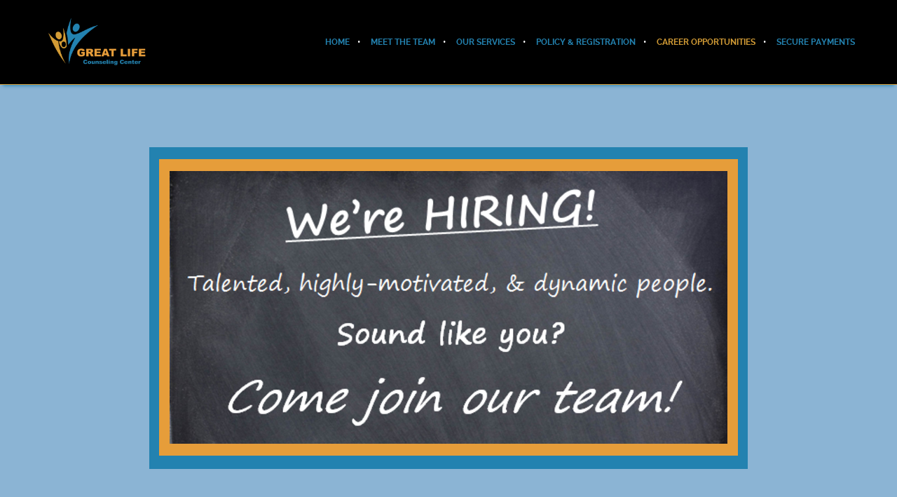

--- FILE ---
content_type: text/html; charset=utf-8
request_url: https://www.google.com/recaptcha/api2/anchor?ar=1&k=6LfHuUgqAAAAAC46qz9DfJZZIK3DfKnSuJAxdiDu&co=aHR0cHM6Ly93d3cuZ3JlYXRsaWZlY29uc3VsdHMuY29tOjQ0Mw..&hl=en&v=PoyoqOPhxBO7pBk68S4YbpHZ&size=invisible&anchor-ms=20000&execute-ms=30000&cb=b33o9xe8999p
body_size: 48786
content:
<!DOCTYPE HTML><html dir="ltr" lang="en"><head><meta http-equiv="Content-Type" content="text/html; charset=UTF-8">
<meta http-equiv="X-UA-Compatible" content="IE=edge">
<title>reCAPTCHA</title>
<style type="text/css">
/* cyrillic-ext */
@font-face {
  font-family: 'Roboto';
  font-style: normal;
  font-weight: 400;
  font-stretch: 100%;
  src: url(//fonts.gstatic.com/s/roboto/v48/KFO7CnqEu92Fr1ME7kSn66aGLdTylUAMa3GUBHMdazTgWw.woff2) format('woff2');
  unicode-range: U+0460-052F, U+1C80-1C8A, U+20B4, U+2DE0-2DFF, U+A640-A69F, U+FE2E-FE2F;
}
/* cyrillic */
@font-face {
  font-family: 'Roboto';
  font-style: normal;
  font-weight: 400;
  font-stretch: 100%;
  src: url(//fonts.gstatic.com/s/roboto/v48/KFO7CnqEu92Fr1ME7kSn66aGLdTylUAMa3iUBHMdazTgWw.woff2) format('woff2');
  unicode-range: U+0301, U+0400-045F, U+0490-0491, U+04B0-04B1, U+2116;
}
/* greek-ext */
@font-face {
  font-family: 'Roboto';
  font-style: normal;
  font-weight: 400;
  font-stretch: 100%;
  src: url(//fonts.gstatic.com/s/roboto/v48/KFO7CnqEu92Fr1ME7kSn66aGLdTylUAMa3CUBHMdazTgWw.woff2) format('woff2');
  unicode-range: U+1F00-1FFF;
}
/* greek */
@font-face {
  font-family: 'Roboto';
  font-style: normal;
  font-weight: 400;
  font-stretch: 100%;
  src: url(//fonts.gstatic.com/s/roboto/v48/KFO7CnqEu92Fr1ME7kSn66aGLdTylUAMa3-UBHMdazTgWw.woff2) format('woff2');
  unicode-range: U+0370-0377, U+037A-037F, U+0384-038A, U+038C, U+038E-03A1, U+03A3-03FF;
}
/* math */
@font-face {
  font-family: 'Roboto';
  font-style: normal;
  font-weight: 400;
  font-stretch: 100%;
  src: url(//fonts.gstatic.com/s/roboto/v48/KFO7CnqEu92Fr1ME7kSn66aGLdTylUAMawCUBHMdazTgWw.woff2) format('woff2');
  unicode-range: U+0302-0303, U+0305, U+0307-0308, U+0310, U+0312, U+0315, U+031A, U+0326-0327, U+032C, U+032F-0330, U+0332-0333, U+0338, U+033A, U+0346, U+034D, U+0391-03A1, U+03A3-03A9, U+03B1-03C9, U+03D1, U+03D5-03D6, U+03F0-03F1, U+03F4-03F5, U+2016-2017, U+2034-2038, U+203C, U+2040, U+2043, U+2047, U+2050, U+2057, U+205F, U+2070-2071, U+2074-208E, U+2090-209C, U+20D0-20DC, U+20E1, U+20E5-20EF, U+2100-2112, U+2114-2115, U+2117-2121, U+2123-214F, U+2190, U+2192, U+2194-21AE, U+21B0-21E5, U+21F1-21F2, U+21F4-2211, U+2213-2214, U+2216-22FF, U+2308-230B, U+2310, U+2319, U+231C-2321, U+2336-237A, U+237C, U+2395, U+239B-23B7, U+23D0, U+23DC-23E1, U+2474-2475, U+25AF, U+25B3, U+25B7, U+25BD, U+25C1, U+25CA, U+25CC, U+25FB, U+266D-266F, U+27C0-27FF, U+2900-2AFF, U+2B0E-2B11, U+2B30-2B4C, U+2BFE, U+3030, U+FF5B, U+FF5D, U+1D400-1D7FF, U+1EE00-1EEFF;
}
/* symbols */
@font-face {
  font-family: 'Roboto';
  font-style: normal;
  font-weight: 400;
  font-stretch: 100%;
  src: url(//fonts.gstatic.com/s/roboto/v48/KFO7CnqEu92Fr1ME7kSn66aGLdTylUAMaxKUBHMdazTgWw.woff2) format('woff2');
  unicode-range: U+0001-000C, U+000E-001F, U+007F-009F, U+20DD-20E0, U+20E2-20E4, U+2150-218F, U+2190, U+2192, U+2194-2199, U+21AF, U+21E6-21F0, U+21F3, U+2218-2219, U+2299, U+22C4-22C6, U+2300-243F, U+2440-244A, U+2460-24FF, U+25A0-27BF, U+2800-28FF, U+2921-2922, U+2981, U+29BF, U+29EB, U+2B00-2BFF, U+4DC0-4DFF, U+FFF9-FFFB, U+10140-1018E, U+10190-1019C, U+101A0, U+101D0-101FD, U+102E0-102FB, U+10E60-10E7E, U+1D2C0-1D2D3, U+1D2E0-1D37F, U+1F000-1F0FF, U+1F100-1F1AD, U+1F1E6-1F1FF, U+1F30D-1F30F, U+1F315, U+1F31C, U+1F31E, U+1F320-1F32C, U+1F336, U+1F378, U+1F37D, U+1F382, U+1F393-1F39F, U+1F3A7-1F3A8, U+1F3AC-1F3AF, U+1F3C2, U+1F3C4-1F3C6, U+1F3CA-1F3CE, U+1F3D4-1F3E0, U+1F3ED, U+1F3F1-1F3F3, U+1F3F5-1F3F7, U+1F408, U+1F415, U+1F41F, U+1F426, U+1F43F, U+1F441-1F442, U+1F444, U+1F446-1F449, U+1F44C-1F44E, U+1F453, U+1F46A, U+1F47D, U+1F4A3, U+1F4B0, U+1F4B3, U+1F4B9, U+1F4BB, U+1F4BF, U+1F4C8-1F4CB, U+1F4D6, U+1F4DA, U+1F4DF, U+1F4E3-1F4E6, U+1F4EA-1F4ED, U+1F4F7, U+1F4F9-1F4FB, U+1F4FD-1F4FE, U+1F503, U+1F507-1F50B, U+1F50D, U+1F512-1F513, U+1F53E-1F54A, U+1F54F-1F5FA, U+1F610, U+1F650-1F67F, U+1F687, U+1F68D, U+1F691, U+1F694, U+1F698, U+1F6AD, U+1F6B2, U+1F6B9-1F6BA, U+1F6BC, U+1F6C6-1F6CF, U+1F6D3-1F6D7, U+1F6E0-1F6EA, U+1F6F0-1F6F3, U+1F6F7-1F6FC, U+1F700-1F7FF, U+1F800-1F80B, U+1F810-1F847, U+1F850-1F859, U+1F860-1F887, U+1F890-1F8AD, U+1F8B0-1F8BB, U+1F8C0-1F8C1, U+1F900-1F90B, U+1F93B, U+1F946, U+1F984, U+1F996, U+1F9E9, U+1FA00-1FA6F, U+1FA70-1FA7C, U+1FA80-1FA89, U+1FA8F-1FAC6, U+1FACE-1FADC, U+1FADF-1FAE9, U+1FAF0-1FAF8, U+1FB00-1FBFF;
}
/* vietnamese */
@font-face {
  font-family: 'Roboto';
  font-style: normal;
  font-weight: 400;
  font-stretch: 100%;
  src: url(//fonts.gstatic.com/s/roboto/v48/KFO7CnqEu92Fr1ME7kSn66aGLdTylUAMa3OUBHMdazTgWw.woff2) format('woff2');
  unicode-range: U+0102-0103, U+0110-0111, U+0128-0129, U+0168-0169, U+01A0-01A1, U+01AF-01B0, U+0300-0301, U+0303-0304, U+0308-0309, U+0323, U+0329, U+1EA0-1EF9, U+20AB;
}
/* latin-ext */
@font-face {
  font-family: 'Roboto';
  font-style: normal;
  font-weight: 400;
  font-stretch: 100%;
  src: url(//fonts.gstatic.com/s/roboto/v48/KFO7CnqEu92Fr1ME7kSn66aGLdTylUAMa3KUBHMdazTgWw.woff2) format('woff2');
  unicode-range: U+0100-02BA, U+02BD-02C5, U+02C7-02CC, U+02CE-02D7, U+02DD-02FF, U+0304, U+0308, U+0329, U+1D00-1DBF, U+1E00-1E9F, U+1EF2-1EFF, U+2020, U+20A0-20AB, U+20AD-20C0, U+2113, U+2C60-2C7F, U+A720-A7FF;
}
/* latin */
@font-face {
  font-family: 'Roboto';
  font-style: normal;
  font-weight: 400;
  font-stretch: 100%;
  src: url(//fonts.gstatic.com/s/roboto/v48/KFO7CnqEu92Fr1ME7kSn66aGLdTylUAMa3yUBHMdazQ.woff2) format('woff2');
  unicode-range: U+0000-00FF, U+0131, U+0152-0153, U+02BB-02BC, U+02C6, U+02DA, U+02DC, U+0304, U+0308, U+0329, U+2000-206F, U+20AC, U+2122, U+2191, U+2193, U+2212, U+2215, U+FEFF, U+FFFD;
}
/* cyrillic-ext */
@font-face {
  font-family: 'Roboto';
  font-style: normal;
  font-weight: 500;
  font-stretch: 100%;
  src: url(//fonts.gstatic.com/s/roboto/v48/KFO7CnqEu92Fr1ME7kSn66aGLdTylUAMa3GUBHMdazTgWw.woff2) format('woff2');
  unicode-range: U+0460-052F, U+1C80-1C8A, U+20B4, U+2DE0-2DFF, U+A640-A69F, U+FE2E-FE2F;
}
/* cyrillic */
@font-face {
  font-family: 'Roboto';
  font-style: normal;
  font-weight: 500;
  font-stretch: 100%;
  src: url(//fonts.gstatic.com/s/roboto/v48/KFO7CnqEu92Fr1ME7kSn66aGLdTylUAMa3iUBHMdazTgWw.woff2) format('woff2');
  unicode-range: U+0301, U+0400-045F, U+0490-0491, U+04B0-04B1, U+2116;
}
/* greek-ext */
@font-face {
  font-family: 'Roboto';
  font-style: normal;
  font-weight: 500;
  font-stretch: 100%;
  src: url(//fonts.gstatic.com/s/roboto/v48/KFO7CnqEu92Fr1ME7kSn66aGLdTylUAMa3CUBHMdazTgWw.woff2) format('woff2');
  unicode-range: U+1F00-1FFF;
}
/* greek */
@font-face {
  font-family: 'Roboto';
  font-style: normal;
  font-weight: 500;
  font-stretch: 100%;
  src: url(//fonts.gstatic.com/s/roboto/v48/KFO7CnqEu92Fr1ME7kSn66aGLdTylUAMa3-UBHMdazTgWw.woff2) format('woff2');
  unicode-range: U+0370-0377, U+037A-037F, U+0384-038A, U+038C, U+038E-03A1, U+03A3-03FF;
}
/* math */
@font-face {
  font-family: 'Roboto';
  font-style: normal;
  font-weight: 500;
  font-stretch: 100%;
  src: url(//fonts.gstatic.com/s/roboto/v48/KFO7CnqEu92Fr1ME7kSn66aGLdTylUAMawCUBHMdazTgWw.woff2) format('woff2');
  unicode-range: U+0302-0303, U+0305, U+0307-0308, U+0310, U+0312, U+0315, U+031A, U+0326-0327, U+032C, U+032F-0330, U+0332-0333, U+0338, U+033A, U+0346, U+034D, U+0391-03A1, U+03A3-03A9, U+03B1-03C9, U+03D1, U+03D5-03D6, U+03F0-03F1, U+03F4-03F5, U+2016-2017, U+2034-2038, U+203C, U+2040, U+2043, U+2047, U+2050, U+2057, U+205F, U+2070-2071, U+2074-208E, U+2090-209C, U+20D0-20DC, U+20E1, U+20E5-20EF, U+2100-2112, U+2114-2115, U+2117-2121, U+2123-214F, U+2190, U+2192, U+2194-21AE, U+21B0-21E5, U+21F1-21F2, U+21F4-2211, U+2213-2214, U+2216-22FF, U+2308-230B, U+2310, U+2319, U+231C-2321, U+2336-237A, U+237C, U+2395, U+239B-23B7, U+23D0, U+23DC-23E1, U+2474-2475, U+25AF, U+25B3, U+25B7, U+25BD, U+25C1, U+25CA, U+25CC, U+25FB, U+266D-266F, U+27C0-27FF, U+2900-2AFF, U+2B0E-2B11, U+2B30-2B4C, U+2BFE, U+3030, U+FF5B, U+FF5D, U+1D400-1D7FF, U+1EE00-1EEFF;
}
/* symbols */
@font-face {
  font-family: 'Roboto';
  font-style: normal;
  font-weight: 500;
  font-stretch: 100%;
  src: url(//fonts.gstatic.com/s/roboto/v48/KFO7CnqEu92Fr1ME7kSn66aGLdTylUAMaxKUBHMdazTgWw.woff2) format('woff2');
  unicode-range: U+0001-000C, U+000E-001F, U+007F-009F, U+20DD-20E0, U+20E2-20E4, U+2150-218F, U+2190, U+2192, U+2194-2199, U+21AF, U+21E6-21F0, U+21F3, U+2218-2219, U+2299, U+22C4-22C6, U+2300-243F, U+2440-244A, U+2460-24FF, U+25A0-27BF, U+2800-28FF, U+2921-2922, U+2981, U+29BF, U+29EB, U+2B00-2BFF, U+4DC0-4DFF, U+FFF9-FFFB, U+10140-1018E, U+10190-1019C, U+101A0, U+101D0-101FD, U+102E0-102FB, U+10E60-10E7E, U+1D2C0-1D2D3, U+1D2E0-1D37F, U+1F000-1F0FF, U+1F100-1F1AD, U+1F1E6-1F1FF, U+1F30D-1F30F, U+1F315, U+1F31C, U+1F31E, U+1F320-1F32C, U+1F336, U+1F378, U+1F37D, U+1F382, U+1F393-1F39F, U+1F3A7-1F3A8, U+1F3AC-1F3AF, U+1F3C2, U+1F3C4-1F3C6, U+1F3CA-1F3CE, U+1F3D4-1F3E0, U+1F3ED, U+1F3F1-1F3F3, U+1F3F5-1F3F7, U+1F408, U+1F415, U+1F41F, U+1F426, U+1F43F, U+1F441-1F442, U+1F444, U+1F446-1F449, U+1F44C-1F44E, U+1F453, U+1F46A, U+1F47D, U+1F4A3, U+1F4B0, U+1F4B3, U+1F4B9, U+1F4BB, U+1F4BF, U+1F4C8-1F4CB, U+1F4D6, U+1F4DA, U+1F4DF, U+1F4E3-1F4E6, U+1F4EA-1F4ED, U+1F4F7, U+1F4F9-1F4FB, U+1F4FD-1F4FE, U+1F503, U+1F507-1F50B, U+1F50D, U+1F512-1F513, U+1F53E-1F54A, U+1F54F-1F5FA, U+1F610, U+1F650-1F67F, U+1F687, U+1F68D, U+1F691, U+1F694, U+1F698, U+1F6AD, U+1F6B2, U+1F6B9-1F6BA, U+1F6BC, U+1F6C6-1F6CF, U+1F6D3-1F6D7, U+1F6E0-1F6EA, U+1F6F0-1F6F3, U+1F6F7-1F6FC, U+1F700-1F7FF, U+1F800-1F80B, U+1F810-1F847, U+1F850-1F859, U+1F860-1F887, U+1F890-1F8AD, U+1F8B0-1F8BB, U+1F8C0-1F8C1, U+1F900-1F90B, U+1F93B, U+1F946, U+1F984, U+1F996, U+1F9E9, U+1FA00-1FA6F, U+1FA70-1FA7C, U+1FA80-1FA89, U+1FA8F-1FAC6, U+1FACE-1FADC, U+1FADF-1FAE9, U+1FAF0-1FAF8, U+1FB00-1FBFF;
}
/* vietnamese */
@font-face {
  font-family: 'Roboto';
  font-style: normal;
  font-weight: 500;
  font-stretch: 100%;
  src: url(//fonts.gstatic.com/s/roboto/v48/KFO7CnqEu92Fr1ME7kSn66aGLdTylUAMa3OUBHMdazTgWw.woff2) format('woff2');
  unicode-range: U+0102-0103, U+0110-0111, U+0128-0129, U+0168-0169, U+01A0-01A1, U+01AF-01B0, U+0300-0301, U+0303-0304, U+0308-0309, U+0323, U+0329, U+1EA0-1EF9, U+20AB;
}
/* latin-ext */
@font-face {
  font-family: 'Roboto';
  font-style: normal;
  font-weight: 500;
  font-stretch: 100%;
  src: url(//fonts.gstatic.com/s/roboto/v48/KFO7CnqEu92Fr1ME7kSn66aGLdTylUAMa3KUBHMdazTgWw.woff2) format('woff2');
  unicode-range: U+0100-02BA, U+02BD-02C5, U+02C7-02CC, U+02CE-02D7, U+02DD-02FF, U+0304, U+0308, U+0329, U+1D00-1DBF, U+1E00-1E9F, U+1EF2-1EFF, U+2020, U+20A0-20AB, U+20AD-20C0, U+2113, U+2C60-2C7F, U+A720-A7FF;
}
/* latin */
@font-face {
  font-family: 'Roboto';
  font-style: normal;
  font-weight: 500;
  font-stretch: 100%;
  src: url(//fonts.gstatic.com/s/roboto/v48/KFO7CnqEu92Fr1ME7kSn66aGLdTylUAMa3yUBHMdazQ.woff2) format('woff2');
  unicode-range: U+0000-00FF, U+0131, U+0152-0153, U+02BB-02BC, U+02C6, U+02DA, U+02DC, U+0304, U+0308, U+0329, U+2000-206F, U+20AC, U+2122, U+2191, U+2193, U+2212, U+2215, U+FEFF, U+FFFD;
}
/* cyrillic-ext */
@font-face {
  font-family: 'Roboto';
  font-style: normal;
  font-weight: 900;
  font-stretch: 100%;
  src: url(//fonts.gstatic.com/s/roboto/v48/KFO7CnqEu92Fr1ME7kSn66aGLdTylUAMa3GUBHMdazTgWw.woff2) format('woff2');
  unicode-range: U+0460-052F, U+1C80-1C8A, U+20B4, U+2DE0-2DFF, U+A640-A69F, U+FE2E-FE2F;
}
/* cyrillic */
@font-face {
  font-family: 'Roboto';
  font-style: normal;
  font-weight: 900;
  font-stretch: 100%;
  src: url(//fonts.gstatic.com/s/roboto/v48/KFO7CnqEu92Fr1ME7kSn66aGLdTylUAMa3iUBHMdazTgWw.woff2) format('woff2');
  unicode-range: U+0301, U+0400-045F, U+0490-0491, U+04B0-04B1, U+2116;
}
/* greek-ext */
@font-face {
  font-family: 'Roboto';
  font-style: normal;
  font-weight: 900;
  font-stretch: 100%;
  src: url(//fonts.gstatic.com/s/roboto/v48/KFO7CnqEu92Fr1ME7kSn66aGLdTylUAMa3CUBHMdazTgWw.woff2) format('woff2');
  unicode-range: U+1F00-1FFF;
}
/* greek */
@font-face {
  font-family: 'Roboto';
  font-style: normal;
  font-weight: 900;
  font-stretch: 100%;
  src: url(//fonts.gstatic.com/s/roboto/v48/KFO7CnqEu92Fr1ME7kSn66aGLdTylUAMa3-UBHMdazTgWw.woff2) format('woff2');
  unicode-range: U+0370-0377, U+037A-037F, U+0384-038A, U+038C, U+038E-03A1, U+03A3-03FF;
}
/* math */
@font-face {
  font-family: 'Roboto';
  font-style: normal;
  font-weight: 900;
  font-stretch: 100%;
  src: url(//fonts.gstatic.com/s/roboto/v48/KFO7CnqEu92Fr1ME7kSn66aGLdTylUAMawCUBHMdazTgWw.woff2) format('woff2');
  unicode-range: U+0302-0303, U+0305, U+0307-0308, U+0310, U+0312, U+0315, U+031A, U+0326-0327, U+032C, U+032F-0330, U+0332-0333, U+0338, U+033A, U+0346, U+034D, U+0391-03A1, U+03A3-03A9, U+03B1-03C9, U+03D1, U+03D5-03D6, U+03F0-03F1, U+03F4-03F5, U+2016-2017, U+2034-2038, U+203C, U+2040, U+2043, U+2047, U+2050, U+2057, U+205F, U+2070-2071, U+2074-208E, U+2090-209C, U+20D0-20DC, U+20E1, U+20E5-20EF, U+2100-2112, U+2114-2115, U+2117-2121, U+2123-214F, U+2190, U+2192, U+2194-21AE, U+21B0-21E5, U+21F1-21F2, U+21F4-2211, U+2213-2214, U+2216-22FF, U+2308-230B, U+2310, U+2319, U+231C-2321, U+2336-237A, U+237C, U+2395, U+239B-23B7, U+23D0, U+23DC-23E1, U+2474-2475, U+25AF, U+25B3, U+25B7, U+25BD, U+25C1, U+25CA, U+25CC, U+25FB, U+266D-266F, U+27C0-27FF, U+2900-2AFF, U+2B0E-2B11, U+2B30-2B4C, U+2BFE, U+3030, U+FF5B, U+FF5D, U+1D400-1D7FF, U+1EE00-1EEFF;
}
/* symbols */
@font-face {
  font-family: 'Roboto';
  font-style: normal;
  font-weight: 900;
  font-stretch: 100%;
  src: url(//fonts.gstatic.com/s/roboto/v48/KFO7CnqEu92Fr1ME7kSn66aGLdTylUAMaxKUBHMdazTgWw.woff2) format('woff2');
  unicode-range: U+0001-000C, U+000E-001F, U+007F-009F, U+20DD-20E0, U+20E2-20E4, U+2150-218F, U+2190, U+2192, U+2194-2199, U+21AF, U+21E6-21F0, U+21F3, U+2218-2219, U+2299, U+22C4-22C6, U+2300-243F, U+2440-244A, U+2460-24FF, U+25A0-27BF, U+2800-28FF, U+2921-2922, U+2981, U+29BF, U+29EB, U+2B00-2BFF, U+4DC0-4DFF, U+FFF9-FFFB, U+10140-1018E, U+10190-1019C, U+101A0, U+101D0-101FD, U+102E0-102FB, U+10E60-10E7E, U+1D2C0-1D2D3, U+1D2E0-1D37F, U+1F000-1F0FF, U+1F100-1F1AD, U+1F1E6-1F1FF, U+1F30D-1F30F, U+1F315, U+1F31C, U+1F31E, U+1F320-1F32C, U+1F336, U+1F378, U+1F37D, U+1F382, U+1F393-1F39F, U+1F3A7-1F3A8, U+1F3AC-1F3AF, U+1F3C2, U+1F3C4-1F3C6, U+1F3CA-1F3CE, U+1F3D4-1F3E0, U+1F3ED, U+1F3F1-1F3F3, U+1F3F5-1F3F7, U+1F408, U+1F415, U+1F41F, U+1F426, U+1F43F, U+1F441-1F442, U+1F444, U+1F446-1F449, U+1F44C-1F44E, U+1F453, U+1F46A, U+1F47D, U+1F4A3, U+1F4B0, U+1F4B3, U+1F4B9, U+1F4BB, U+1F4BF, U+1F4C8-1F4CB, U+1F4D6, U+1F4DA, U+1F4DF, U+1F4E3-1F4E6, U+1F4EA-1F4ED, U+1F4F7, U+1F4F9-1F4FB, U+1F4FD-1F4FE, U+1F503, U+1F507-1F50B, U+1F50D, U+1F512-1F513, U+1F53E-1F54A, U+1F54F-1F5FA, U+1F610, U+1F650-1F67F, U+1F687, U+1F68D, U+1F691, U+1F694, U+1F698, U+1F6AD, U+1F6B2, U+1F6B9-1F6BA, U+1F6BC, U+1F6C6-1F6CF, U+1F6D3-1F6D7, U+1F6E0-1F6EA, U+1F6F0-1F6F3, U+1F6F7-1F6FC, U+1F700-1F7FF, U+1F800-1F80B, U+1F810-1F847, U+1F850-1F859, U+1F860-1F887, U+1F890-1F8AD, U+1F8B0-1F8BB, U+1F8C0-1F8C1, U+1F900-1F90B, U+1F93B, U+1F946, U+1F984, U+1F996, U+1F9E9, U+1FA00-1FA6F, U+1FA70-1FA7C, U+1FA80-1FA89, U+1FA8F-1FAC6, U+1FACE-1FADC, U+1FADF-1FAE9, U+1FAF0-1FAF8, U+1FB00-1FBFF;
}
/* vietnamese */
@font-face {
  font-family: 'Roboto';
  font-style: normal;
  font-weight: 900;
  font-stretch: 100%;
  src: url(//fonts.gstatic.com/s/roboto/v48/KFO7CnqEu92Fr1ME7kSn66aGLdTylUAMa3OUBHMdazTgWw.woff2) format('woff2');
  unicode-range: U+0102-0103, U+0110-0111, U+0128-0129, U+0168-0169, U+01A0-01A1, U+01AF-01B0, U+0300-0301, U+0303-0304, U+0308-0309, U+0323, U+0329, U+1EA0-1EF9, U+20AB;
}
/* latin-ext */
@font-face {
  font-family: 'Roboto';
  font-style: normal;
  font-weight: 900;
  font-stretch: 100%;
  src: url(//fonts.gstatic.com/s/roboto/v48/KFO7CnqEu92Fr1ME7kSn66aGLdTylUAMa3KUBHMdazTgWw.woff2) format('woff2');
  unicode-range: U+0100-02BA, U+02BD-02C5, U+02C7-02CC, U+02CE-02D7, U+02DD-02FF, U+0304, U+0308, U+0329, U+1D00-1DBF, U+1E00-1E9F, U+1EF2-1EFF, U+2020, U+20A0-20AB, U+20AD-20C0, U+2113, U+2C60-2C7F, U+A720-A7FF;
}
/* latin */
@font-face {
  font-family: 'Roboto';
  font-style: normal;
  font-weight: 900;
  font-stretch: 100%;
  src: url(//fonts.gstatic.com/s/roboto/v48/KFO7CnqEu92Fr1ME7kSn66aGLdTylUAMa3yUBHMdazQ.woff2) format('woff2');
  unicode-range: U+0000-00FF, U+0131, U+0152-0153, U+02BB-02BC, U+02C6, U+02DA, U+02DC, U+0304, U+0308, U+0329, U+2000-206F, U+20AC, U+2122, U+2191, U+2193, U+2212, U+2215, U+FEFF, U+FFFD;
}

</style>
<link rel="stylesheet" type="text/css" href="https://www.gstatic.com/recaptcha/releases/PoyoqOPhxBO7pBk68S4YbpHZ/styles__ltr.css">
<script nonce="mHbLAZSDcAG2RTDGB9axzg" type="text/javascript">window['__recaptcha_api'] = 'https://www.google.com/recaptcha/api2/';</script>
<script type="text/javascript" src="https://www.gstatic.com/recaptcha/releases/PoyoqOPhxBO7pBk68S4YbpHZ/recaptcha__en.js" nonce="mHbLAZSDcAG2RTDGB9axzg">
      
    </script></head>
<body><div id="rc-anchor-alert" class="rc-anchor-alert"></div>
<input type="hidden" id="recaptcha-token" value="[base64]">
<script type="text/javascript" nonce="mHbLAZSDcAG2RTDGB9axzg">
      recaptcha.anchor.Main.init("[\x22ainput\x22,[\x22bgdata\x22,\x22\x22,\[base64]/[base64]/[base64]/bmV3IHJbeF0oY1swXSk6RT09Mj9uZXcgclt4XShjWzBdLGNbMV0pOkU9PTM/bmV3IHJbeF0oY1swXSxjWzFdLGNbMl0pOkU9PTQ/[base64]/[base64]/[base64]/[base64]/[base64]/[base64]/[base64]/[base64]\x22,\[base64]\x22,\x22C8KAw4/Dl3/DvMOww5fDvMO3w6ZKM8Oxwowjw7QEwp8NWsOwPcO8w5LDjcKtw7vDuEjCvsO0w7vDt8Kiw698QnYZwpXCkVTDhcK5VmR2R8OZUwdow6DDmMO4w6XDgilUwqMSw4JgwrrDtsK+CG0/w4LDhcONc8ODw4NiDDDCrcOiFDETw5J8XsK/wozDvyXCgkfCscOYEWnDlMOhw6fDh8OWdmLCocOew4EIQlLCmcKwwrJAwoTCgHFtUHfDpyzCoMObSS7Cl8KKDmVkMsOPF8KZK8OhwpsYw7zCvRxpKMKBHcOsD8KjNcO5VQnCgFXCrnjDj8KQLsOYKcKpw7RCXsKSe8OSwow/wowfL0obaMOFaT7Cr8KuwqTDqsKdw6DCpMOlGsKCcsOCS8OlJ8OCwoVKwoLCmhDCoHl5bl/CsMKGQ1HDuCI7YnzDglMFwpUcAcKbTkDChyp6wrEMwpbCpBHDqsObw6h2w7sVw4ANch7Dr8OGwrBtRUhuwqTCsTjChsOLMMOlXcOVwoLCgDZABwNCTinChn/[base64]/[base64]/Cj8Omw5DDvMOoLMKLD8O7w5bChSfCgcKyw6tcbkpwwo7DjMOabMOZAsK+AMK/woUvDE4gQx5MblTDogHDpkXCucKLwozCs3fDksOcUsKVd8O4JigLwr44AF84wo4Mwr3CtMOCwoZ9Q0zDp8OpwrbCklvDp8OIwrRRaMOdwoVwCcOndyHCqTZEwrN1dXjDpi7CmhTCrsO9PsKAUlvDisOawp/Dr2BZw4DCvsO2wr/CgMOSccKVC29OG8KBw65OFjXCn3DCuXDDtcOLLVsUwrlGYC9lVcOiwqHCrsOLNXjCpxobcAo4FkrDt3BVFxbDuGrDhiJjQ0/[base64]/DtBbClkfDt8KpVMOaAwd+w5ZcIVPCksOcLMKaw5kAwqkgw5w2wpjDscKqwr7DsFchbmvDtMONwrHDp8Ohwo7DghVIwoh/w6TDt1bCrcO5XcKQw4TCkMOdcsOGa1ULUsOPwpzDmCfDmcOAfMKTw49hwr9RwoHDkMOZw5XDqCrCt8KUDMKawo3Cr8KmXsKXw7s2w44Ww7FEN8KkwppJwos5al3CkE7DpMKDXMOSw4HDi3/CvwpEVnfDpcOHw4fDr8OJw5TCmMORwoTCsDDChUgnwqtPw5DDkMK1wrjDp8KJwpXCiRTDuMOcKUlhbCtawrbCow/DgMK+VMOzHMOpw7LCrcOnUMKGw43CnEzDusO0MsOZZj7Co2AGw78swr5VdMK3wrjCuU14wpIKHW1qwrnDizHDncK9S8Kww4fDlRIMTA3Diz5tQnbDpVlew5o/ccOjwrVrcMKwwoQMwq0UGsK4HcKJwqrDvMKDwpcOIUbDt2HCk0w/RwFmw5A3w5fCtcKxw6duScKWw67DqV/CsAvDlR/Cu8Kbwpskw7zDhsOFY8OveMKRwpYHwqomKj/CscO7wpvCssKvSDnDq8Oiw6rDohUXwrITw58zwoJXVFIUw5zDp8K/CClgw40IbB5jecKVN8O9w7QNZWLCvsORZmTDoToCE8KgEmbCqcK+XcKPRy1BcGfDmsKCbHRow7XCuifCtMOpDxTDi8K9Ikhsw7V5wpkxw6Aqw7ZNeMOABG3DtcK1FsOsJU9FwrnDqCXCucOLw6pzw5MvfcO3w4dOw7B8wrXDk8OQwoMMAVV9w7/[base64]/DlgrDqsOzL8OFGTc0XcKSdcO0GwfDm1zDqW5ybcKjw5bDtsKOwoXDklXDtsO/w6DDkkbCsl5Cw74uw7QhwqJrw6nDksKow5TDjcOwwr8sTBslM3LCnsKowrcXesKUSmkrw5ojw5/DksKQwo8kw7lxwpvCqMKmw7DCr8Ofw7clDBXDhFbCqjUaw70pw4I/w6zDqEYYwrMgDcKACsOHwq/[base64]/DjljCthQ0UQ1pw7/Ck8ODwpHCksK/CMOTw7XDtBMaFMKhw6pUworCrMOuAzzCoMKQwq/[base64]/[base64]/SlodEcKUw6Z3wrHCv3fDtMKhw4lww4fCisOdw4xkE8O7wopjw6bDm8OXcFDCtT/DicOkwolrCVXCo8O+ZizChMO/E8KhXDgVU8Kgwo3CqcOsFm3DlMKIwocqGhnDsMOHcTPCssKmCDbCu8Kfw5NzwqHDsxHDsgdFw50GO8OKwqRPw4psDcOVXUBSdVkqDcOAQEVCRsOUwpNQdyfDtFDDpwwPSTQbw6XCssK+dMKew7x4FcKvwrJ2az3CvXPClGh7wp1rw7zClx/CpMK2w63ChSDCpk7DrT4bOsOOQ8K2wpIsUHTDv8KNLcKMwpvCmiwuw4jDusKafjdJwrshU8O1w5hTw5XDiifDt2zDoXDDqCwEw7dEDxfDuGrDpsK4w61wcRTDqcKuaz4gwpDDh8OMw7/DlhALT8OfwqRdw5IeIMOvLsKPGsKxwqYWbMOZOcKtT8OJwo/CisKKYRoMa2ApLQslwqZawrHDlsKMXcOfRy3DoMKNSWoVdMO1CsOaw7PCgsK6TkNew5vCl1LDnjLChcK9wqPDsxsewrUVKjnCkFDDrMKkwp9TNgENIibDpVfClQXCnsKDScKswo/ClDAjwp/CkMKCTsKNJcORwotADcOJNE0+GMOHwrdoMCZHAcOOw51VH1hIw7jCpE4Zw4HDkcKvKcObbVDDu2ExZVDDhjt3OcOtdMKUAMOgw4fDjMK7Li0lfsK+XW/DicKcwoRoYVQBd8OqD1d3wrbCkcObdcKqBcK/w5zCsMOhbsK5QsKUwrXCtsO8wrJAw4TCpnM0YAFbTMK5VMK8cl3DgsK5w4RfXmUJw7LCm8OlcMKqLzHCqsOhbCBDwoE/CsKYD8K8w4Enw4R8asOaw4N8w4A3wr/Dm8K3OB0sX8O7TWfCilnCqcOgwpBowpE8wr8TwonDnsO5w5HDiXjDgC3Dm8O9asKfMgR6b0/DnBTDhcK3LWVOTht6BEjCjxt5J1Mhw7/Co8KEJMOUKgoPw77DpkLDmU7CgcOrw6XCqT4BRMOHwpEBdsKDYQzDm3XDqsKEw7tmw6rCrCrDu8KBVxBew7XDvMK7eMKLO8K9woXDlV3DqkwRXR/DvsOtwrfCoMKYRy/DhsOVwprCp1sBGkvCmMOZN8KGBHjDo8OfIsOOM1HDkcKdWcKNeT3DqMKvN8OEw7Uvw7FDwo7CqMOvOcKxw5Iow49tflDChMOAbcKNwo7CrsO4wqtbw6HCt8O8ZXwfwrLDh8Oawr0Ow5/DkMKowphDwpbCjWrColxiKypkw5EZwoHCqnXCmGTCo2NISUENSsO/NsKnwoXCiwHDqSLCpsOIV0YEU8KFXSMdw4MORURWwqsxwrDCqsOGw5vCv8OQDiJEwpfCpsOXw4FfMMK2PgzCoMO5w7siwog/[base64]/Cs8OMUELCi37DhgUpw7tHAMOiwpVCw4/Csl5qw5nDicKlwqhEE8K/wqvCsVfDtMKPw6huPXdWwqLCtcK5wqbCihB0THs6anXDtsK8w7LClsO8wqsOwqAxw6/[base64]/wpJYQ1I1N8KBwqsVKnR9G1HDvRvCpcOIO8OJwoYdw4FlD8OTw6ctbcOlwowFBhnDocK+UMOkw4fDjcKGwo7Cgi3DkMKNw7YkGsO9SsKNeV/Ct2nChsKeHRPDhcKuaMOJOmzDj8KLAwEPwo7DlsKvJcKBN3jCp3nCiMKrwpTDhxsyfHcSwpIDwqYwwozCvFvDqMKTwpbDhgYuKgVVwr9VDC8efzDCgsO3CcKpfWlnHx7DrsK/NnbDnMKQcxzDgcO8OMKzwqsNwr4iek/Cp8Kqwp/Cu8OXw4HDgMOmw7XClsOwwo/[base64]/CqkDCi8K1wqYNwqrCo2LDjgRICMOTw7fCh8OjEwDClcOAwqgTw5PCg2PChsOFesOCwqvDg8K7wrovBcOMOcOww77DqBTCm8OmwpnCjGXDsxE8X8OIScKIWcKVw5oYwpHDoW0RGMOmw4vCilEmLcOiwqHDicO5LsK9w63DmcOyw51YQltmwpBNLMKqw5vCuDE1wq/DnGnDrAfDnsKaw4AKc8OtwpcRGwMVw6vDkltYbWoKQsKhZcO4biLChF7ComhhJDoEw6rCpkURIcKtMsOpOknDsg0AKsOMwrB+EcOKw6ZlUsOvw7fChm5TBGJMHD9cEMKKw67DhsKeZ8Ktw4tiw4PCon7CvxdWw7fCrnLClsKUwqQywqzDiGPCvlFHwokfw6/Dr3Upw4cWw7HCtgjCqzFvcnkcaBdRwqDCpsONIsKNRyITR8Kpwp7CiMOqw7zCt8ORwqIeJyvDqQAdwo42fcKcwrrDq2DDqMOpw5k0wpLCh8KmQULCsMKhw4jCvH8lE3bDlMOuwrx/JV5Ba8KMwpLCkcODHXQwwrTDrsORw6bCt8O2wqEyAsOVacOzw5sywqzDpWFTegVuB8OLXXrCl8O/[base64]/wq0dwqYCw4dMb8KoN0fDokrDs8KQwpFvNk9pw6XCjHI2VcOEW8KIAMO3Em4sc8KyAhd7w7grwqFhBcKbwp/[base64]/DjQVgGC3CncOaMkjCrsOuV8OdwqgdwoDCukhPwpwAw5tAw6DCpMO3c2fChcKLw6jDhzvChMOXw4rDvcKkXcKNw7HCtDkzBMONw6xhXEgFwp/CgRnDkyoLJGjCkzHCkm5HLMOjDB4ywr8+w5lywoXCiT7DvizChcKfO2ZSNMOpBgnCs1EJfUA4wqDDq8OqMhxJUsKAGsK9woEOw47DrsKFwqVmFjo1e1R/E8OVasKua8OkBwXDs3vDhm7CuXBQHCoQwrBnEXHDq1sLcMKKwrUrYsKHw6Jzwpg2w7LCucK/w6DDqznDhmjCvxJTw4Rtw7/DgcOvw5TDuB8IwrvColbCkMObw7YZw4rDpkrCtSoXayhYZjrCj8Klw6lKw6PDq1HDpcOswrxHwpHDusKyZsKqNcObShjCl3h/w6HCocOjw5LDnsO6L8KqIGUww7R2PV/[base64]/[base64]/DrcOfMG8PwoYjeMK6NcOTwqrDnMKtN2VuaMKHfMOSw7gGwq7DkcOnJcK9b8KXCG3DsMKYwrJMMMK0MyNDDMOGw70JwrAJb8K9AsOewoBBwoxCw4XDjMOccATDr8OQwpg/KALDnsOQEMOaal/CtWPDtsO/[base64]/dVJ/W8OlEXU3wrAOM3Yfw4M9wrx1VykoEiJzw6TDtmLDo0nDucOfwpgnw4PClTzDu8OjbVXDlUVdwpLCqD1pQyDDmEhrw73DugwgwobDpsOTw63Dnh/CugvChH16RjEew6zCgQs1wrvCmcOBwqTDuFQhwqAnEgjCjA0bwpLDn8OXBCfCusOVZBXCoRjCscO3w6bCuMKYwpHDscOKcFXCg8KiHhYyLMK0wrHDgCI8S3IBR8KsHMKmTkLCkHbCmsO+fj/[base64]/wr1ifQBFw7fCnDpJdHnDow7Cr8Onw7k2w7TDgMK1AsOjwppWwoXCnw5ywq/CmFnDhjEqw5k6w4JMY8KuNsOVWMOPwopmw5HCrWl6wrrDiSdFw7htw7FDI8O2w6wSO8OFDcOzwodfDsKWIGbCiSvCl8OAw7xqGcOhwqjDmX/CvMK9e8O/fMKrwrc/ARt/wr0owprDvcO7w4t2w7RoKkMAOlbCgsKPd8Kfw4PCtsKow7N1wpMJBsK7N3jCmsKVw57CrcOMwoxCLcKRAgTDjcKwwoHDhi1bGsKeMSHDs1/CvcO+AEkkw75uDMOxwpvCoF9oE1JBwozCnCnDmsKQw4nClxHCmsKWLg/CsSZow7RZw5HDj0DDtcObwrPCiMKUcHsmC8O9YXA3w6nDg8Oten4mw6oKwr7CjcKqfVQXA8OXw78rfcKAegUxw5/DrcOrwqdpC8ONRMKCwr4dw6sNbMOSwpU1w4vCtsO3BkTCksO/w4N4wqBHw43CvMKUblIBP8O/G8KlOWnDugrDn8KCw7chw4tgw4HCmFIZM1fCr8KbwrXDvsK1w6TCtHloG18iw4Qqw6zCu1x/FF3CsHfDpcOHw4fDmi/CuMOCCHvCnsKBTgrDhcOXw4EHdMO/w7fCmGvDkcOXN8KQVsO8wrfDrRTCvMKiQMOjw7LDtS9zw4JTbsO0wp/DkWIPwpo/w6LCrmfDtz4kw57Ck2XDvQ4RHMKAOg7Cq1NRO8ODM1Q6IMKmF8KEDCfCth3Dr8O/FkBgw5txwpM8NcKXw4fCq8KzSFDCqMO3w4gBw60FwoV6HzrCt8O9w6Q3wr7DqTnCjWDCucO9G8KBSSkmeBprw4bDhQgJw7/DusKqwpTDiTsWDA3CuMKkHMOXw6Qdfj8oEMKiNMOyXRc6TivDjcKmbwNbwrZbw6w9B8Odwo/DrMO9KMKrw5wmY8KZwpLDuH3DmChNA0hYFcO6w5kvw7xOOkhUw6LCuGvCtsOoccOkfwXDjcKzw68AwpQKaMORB0rDp2TCr8O6wqNaacKnW11Xw4TCgMOawoZww57Dk8O7X8ODS0gOwqhKCUtxwqhuwqTDiQ3Dvi3CvcKgw7rDtMKeLm/CnsK+fTxow4zCh2UowpgyHQhAw4nCg8KUw7rDlsKqT8KywpvCr8OCdMK4eMOVGcOVwpQidsOlLcKyOcOwBT3CgnjClW7CrcOWIh/DvMK8fg7DlMO4E8KvbMKUBcOKwq3DgTvDhsOJwogTGcKZesOAPF8MfsOVw5jCtcK6wqMhwqjDnwLCssKbFRLDmcKHWVxDwojDhsK2wpUawoDChTfCicOXw71swoLCqcKuE8K/w5AZUkMLM1/[base64]/CpwBoRMKewqh/w7EYw5IxeFHDkXVzbRfCn8O1woHCgkxowqcmw5QGwqfCnMOCbsKLGkXDksO4w5DDiMOyOcKiVBvDgTBnO8KLD3duw7vDumrDtcOhwrxoJSYmw69Ww7fDi8Odw6PDkcKzw7N0OMOCw4FXwqvDqMObOsKdwoIkYm/CmDHCksOlwq3DoDILwpdqWcKXw6HDi8KuUMO7w4xww4fCmF4rPjMPHFVvMkHCmsOzwrJZTUnDv8OKb17Cmm1qwpnDiMKfwrDDpsK8WgRFJRBUEFALbAzDrsOFfDMGwpPDrATDtMOhNX1Uw5ZVwopcwpzCj8Kjw5lfRGtQH8O6ViUuw4oOfMKaOy/CvcO2w4VmwpPDkcOLNsKRwpnCqHzCrE5twqrDtMOIwoHDiGLDi8OhwrXCosOdFMKEfMOoTcKFwpTCi8O1XcKWwqrCncOywq8MfDTDkmvDoENnw715LMOOw71xN8ONwrQiQMKARcODwrUYwrlDcBjDicKsbmzCr1/[base64]/DhsKQFcOyw47CnlE2w6IQcDdCw4jCt8KAw4Zmw77DkSUEwpTDlSN9TcONfcOUw6fCi0pCwrPDoW8RGkbCoz4Jw4Y6w6bDt01swrgpPC7CkcK6wqTCqXrDkcOKwq8HScOiYcK5cSN/wojDpA/CncKwS2BwTxkOSS3Cqz0ge3IvwqE4VjwjRsKVwpUNwp3Cn8OOw7bDlsOSJQAbwobCpMOzOGgbw7TDsnIWTMKOKmA/QWnDrMOGw6rDlMKCVsOKdR0fwplcWSPCg8OuanrCgcO/JsKCWkLCtsKWBj0CMMO7R2TCgcOCY8KNwoTCqTkUwr7CjVkDD8K+OcKyXUlww6/DuxMAw68gG0tvMCFREMKAcBlnw6YywqrCnyMINDrCrxnDkcKIInRVw6tbwrshbsODPBN3w5fDssOHw5Mcw6/CiWTDjsOtCywXbWoNw7g1cMKTw4TDslhkw5TCjyECWT7Dn8Ocw6XCocO2wp0fwq7DmjIIwq3CisO5O8K/wqgowpjDsw3DpsOHODlcRsKLwpg2T24Zw74JNVE9D8OjA8Ogw6LDusOyFjg+JysdecKWw7tswoVIDQXCuiAqw43Dt00Gw4Idw6/ChGQjfz/CoMOnw5tIE8OQwpnDtVjDlcO5w7HDiMOsXcOew4HChFsUwpZyRsK5w4bDocOcFE4Cw5TDg3rCmsOxRiXDk8Oiw7bDusOrwoHDuDXCn8Kyw7/Ch10gGHsNTA5kCMKxGEoecyRgKw/CpjTDgFxXw47DgggZIcO8w4FBw6fCgjPDuCLCucKOwoxjEG0gfMOYVzvDmsOTBBvDvMOVw4h+w64pHcOVw4tmQ8O5agNXecOlw4rDmwpgw5HCpRnDuG3Ct3vDgMODw5JfwpDCkVjDqC54w4Mawq7DnMOWwpFXYG/DhsKnWmMsRnFSwrZYP3PCo8O5VsKGHH5Owox5wqBiPcKnasOtw4bDl8KgwrnCvTkMe8OJESPCtTlODTZaw5RgETMqccKkbm9fVgV9IXoFeEA6SsOXQyoGwqXDnmnCt8KcwqotwqHDvCfDoyEtUsK7woLCvAYjUsKcb0PDhsOnwo08w77Cslkywr/CmcOCw6TDnMO1HsKSw5vDnVsyTMKdwplNw4c2wpxdVlEEABEaLMKbw4LDicO5McO5wqXCom1Dw6XCnkgTwqxsw60Yw4YNFsOOD8Oqwo80bMOlwq0EbSZUwqB3EXtOw7oxIcO/wqvDpwvDjsKuwp/DozDCrA7CpMOIQsKcTcKGwoQawqwrHcKmwpkHScKYwoo0w4/DimbDuWhZMgDDggQVGsKNwprDnMO7e2XCkl8owrwRw40RwrjCnwoEeGvDpMORwqJZwqXDl8KDw7JNdAFOwqDDu8OJwpXDicKWwoAxX8KVw7HDucK3CcOVIsOZTzUKLcOYw6jCgAQcwpXDh0Q/[base64]/DqyQow5MEFFMyw45CIwxhUlEmw4RzcMK/ScKcGHYPA8KVQxjCiVPCoAfDlcK3wqfCj8KgwrdgwodtcMO7V8OXAisnwrljwqVNNgvDr8OhHGl8wpXDoHjCvDfCv3LCigvDn8Opwp1owqUIw7ZHVDXCkmbDrxfDssOqXgURKMOWT2hhRGPCpzkVDyHDlWd/[base64]/DucKlDsKJwqPDvMKZY8KgCxvDi8O6wrtRw57DmsKBwqHDu8KZVsOPACdlw5gbTcKWf8OvQSwqwrl/Gy3DtEAUGlkHw7fCj8K3wpx1wrDCkcOfWhTDrgzCocKTC8OVw73CgijCp8OqCcKJPsOWR1pWw4sNZ8KaKMO/KcKrw5nDhjfDrMKywpUtI8OQZknDll8IwpMTUMK4Ay5pN8KJwqpBDwHChV7CiCHCrSzDlmFmwrVXwp/DiAXDlxcTwpUvw4LCtyvCosKlXFHDmXPCjMOZwrnDuMKtEWLDrMO5w6ImwpfCv8Knw5XCtz1LNgM0w5hOw4cKVwnChjYLw7LCs8OTNi0gD8OAw7vDsmcRw6d0GcOYw4lPHXXDr0bDjsOlF8KAR2lVHMONwpN2wo/DgDU3E1QkXX1fwrPCuk58woZuwp8eIhnDqcOzwqXCuR1AZcKvTMKywqUpYE5BwqpLFMKBZ8OsaHZPJizDvsKzw7rCiMKeeMOJw7TCjSYTwrzDrcKJGMKdwrF0w4PDq0EfwpDCrcOCDcOLMsKlw6/[base64]/Dq2fCpkbDsMOcwoNTMcKYHcK6w6tjwpLDuQnDnsKTw4bDs8KGCMKaWsOlPTUsw6bCtSLCoh7DjUBOw4BXw7vCmsO5w79FTMKUXsONw5TDncKrfsKNwpvCg0bCsgHCoj3DmHh9w4JVVMKzw70hYVI3w7/DhkdlURTDmSvCsMOBckJ5w7nCrD/[base64]/DgsODwqjDg8O+w5vDjUfCu8OOZ8O4Kx/[base64]/CvcK9woglw4/DicOGw4PDkMOlZMKnYDTCgcKrwpLCkXnDpyrDlsKGwqXDnBhzwqN2w5BrwqbCj8OFVwNYbiDDtMOmF3XCmMKWw5jDmT8pw7vDtw7Dv8K0w67DhRDCjhdrX1Unw5TDsGPCqDhEacOMw5o+ATvCqBAxZMOIw4zDlkQiwpnCv8O5QR/CsUzDp8KEb8OcZyfDpMOJAj4iZ3QfXHBcw53ColXCqglxw4zCqhTDnE5WE8K8woXCh0/DplhQw77CnMOlYSrCqcO9VcO4D2k8cwXDqCRWwoMhw6XDuSnDknV0wpXDhMOxPsKQC8KBw4/DrMKFw75YAsOFDMK5AnPDsB/[base64]/[base64]/CjsKkwqMudcOOwq1fFAnCs3LDg0rDkV7DlTZpVlvDtMOkw7fDj8KrwoXCl0N8ZXLCrnkgDcKUw5PDssK1wqjCmFrDtB4AC0IUCltdcG/DmlDCt8KPwrPCiMKGNMOEwpPDhsOVYUbDsW3DjFXDgMOVJMOywpXDp8K/w7XDk8K+B2RSwqpPw4bDv3xRwoLCkcKMw6c5w6cUwr3Cp8KEdz/DkwjDv8OBwpp2w6wUb8Kww5jCkG3DlsOZw7rDhsOfex/DlsOXw5rDjW3CgsKbUGbCqEgPw4HCgsOwwph9OsOew6rCkUB9w7IrwqbCgMKYNsOiH23Cl8KUfyfDtXUEw5vChDhRw61wwpobWl7DqWlSw75IwoIdwrBXw4NSwoxiK23Cg1/CmsKFw7bCpMKNw5oewp5MwqBGwqnCtcOdBSw4w4MHwqhIwoLCjR7Dr8OLecKKLUHClWFLccKHehRcEMKLwrXDoBvCrjkCw6lFwpjDi8KIwrEoR8K/[base64]/CgMKAE0ohG8OrTMKVw7/DjcOsecKsecKswr9EJsOCR8O/esO3FMOgTsO4wobCmhRGwrlkVcKaK20kH8KrwoTDgSjCnQFHw5LCoVbCnMKzw5rDrzPClMO2wozDosKcfcOZMwrCn8ONC8KRHgFGRlIteAnClT9aw6rDrirDkVPDj8KyOsO1WhcZckTCjMKXw5kSWD/CvsO9w7DCnsK5w50JCsKZwqVZZcKQPMOzSMOUw5/DpMOvLnTCq2NtSUVHwoohdMOFfyZcYsO/wpHCjsOywoMnZcKPw4HDmwMfwrfDgMOqw5zCusKhwphew5zCrQnDtTHCo8OJwrPCssOVw4rCj8OHwq3DiMKGa2pSGsKlw7sbw7E8cEHCtFDCh8KLwq/DtsOBFsKmwr3CnMKEDRMAEBYWeMOiEcOAw5bCnkDCgh1QwqDCi8Kpw47DpxTDu0XDhifCr3jCpFcIw7g1w78Ow5JLwo/DmDAUw6lRw5bCgcOALcKSw7VTcMK3wrLDoGbCmUVER0hbN8OtTXbCrsKJw6F6WyHCqcKfc8OzIDNTwqtTZU9vZgcPwoQmUUY0woY3w5UEUsKdw6VnY8ONwrrClEpedsK+wqLCvsKFT8OzUMOCXXjDgsKPwosGw4VfwodfTcOtw5F4w4/CgsKSEsK/CEXCpsKTw4vDrsKzVsOqJ8Oyw58TwqM7TX82wozDkMOpwp7ClT/[base64]/CnHcACsO2wr3Co3MTw6fDsi5+wooYI8KBFsK/V8KsWcOdKcKgeDhIw6Auw7/CkgA0HSEewrjCk8KsBSl7wpHDiG8fwpkcw5vCtDHClX7CojzCm8KzesKqw75gwqw/w7YZEsOCwpbCoBcsScOGbE7DnkTDicOnchvDjCZBShxAQsKOcSMGwol1wrnDjWtBw4/Cu8KawoLCqnc9TMKEwqHDkMO1wplZwrsJKGopKQLCjgnCvQnDmGfCvsK4FcK9wrfDkSzCv15Yw4loGMKoGg/[base64]/[base64]/[base64]/[base64]/DzN1VsOiJcKTw7MvIhrDisOvw5PCrsKFG2XDqjbCl8OCOcO9GxDCpcKMw41Vw6cXwo3DsDoUw7PCsVfCvsKgwoZaHRVdw403woTDocOkUB/CiBnCmsKwZcOCfmd6woLDvhnCo3UFVMOYwrpPAMOUZVZqwq0fe8OCXsK2e8OFLWE7wpwEwoDDmcOfw6vDrcOOwq9cwoXDgcKebcOCeMOTIyvDoWHDhmHCiigowoTDk8Obw6IAwrDCrsOeL8ORwopNw4TCk8KHw4rDkMKewpzDiH/CuBHDsnZsK8KaDsO6dC5fwpZxwpVhwrnDocORKn3DvHk/DMKpMB7DhzgsIMOaw4PCqsO9woLDlsO/CkTDgcKdwosDw4TClWPCt20RwoHCi3kywrbCqsOfdsKrw47Dj8OBBxkEwrHCoxM0bcObw44XeMOIwo48Q1JhBsKaeMKacUfDuC12woFuw6HDuMKuwqwDaMODw4bCjMOAwoHDmXDCoFRiwo/CnMKBwrnDg8OVWsKFw54WOGRnS8Oww5vDoDw3MjnCt8OaeisawpDDvE1wwqZSFMKPdcK5O8KAbTVUA8Ohw4bDo24TwqBPbMKxwow7S3zCqMKnwq7Cn8OKTsOVVG3CnA0uwoZnw6lrD03CmcK1OcKbw74Sf8K1dGvCssKhw73Cgix5w6RNScK/woxrVsOvUVpRw6w2wr7DkMKEwrhewqxtw4ABICnCtMKQwqjDgMOHw597e8Orw5LDtikCwrTDu8OuwqTDlVYRVcK9wpUNLjhXDMOXw6TDkcKLw61DSSoqwpUQw4vDmS/CnQRyXcODw6PCtyrClMKUQcOST8O3w4tuwo59OidYwoPCmWfDosKDKMO/w6sjw79ZT8KRwoBcwozCiS5cHUUXenIbwpBjU8Otw4FBw4jCvcKpw7oLwofDoyDDmMOdwp7Dm2HCjnUAw7UpNErDr15yw7bDplDDnBbCt8OPwpnCssKTDsOHwr1FwoU5fHhyREJFw5Qbw6TDlUDDrMOcwqfCv8O/[base64]/Cr0kMRB9hwpHCsmIHw61FRsOhesK7ExZSAS48w6fChUR1w67CnmvDsTbCp8KOairCiHtrNcO3w4NIwo4qIMO3PEsmbMKoMcKow74Mw5wbE1dQfcOmwrjCqMKwKsKxAB3CnMOjCcKiwpvDi8Ofw7gWwobDjcOjwqVXKS8/[base64]/[base64]/[base64]/[base64]/[base64]/[base64]/wqzDs8KbI1QfYhPCtzUXY8OedU/Dv8KKwoDDgC7CgMOQw6/ClsKrwpQ3bsKVSsK0KsOvwp/DkEZAwotAw7TCgV0fTsKsZMKjRmvCjgQiZcKCwprDiMKoTQ9CfljChEjDvV3Cj3xjFsOZR8OneWbCjX/DuwPCkX3DsMOEdMOEwrbCvcOSw7ZwNjrCjMOvUcOQw5LCjsK1NsO8TTgOOxLDl8O1TMO6FE1xw7p1wqjCtiw0w7PCksKQwoU+w4pwR38tGw1LwpxKwpTCl2NxYcKXw7rDpwYNPUDDrg5RSsKgb8OZfRXDkcOew5o8NMKTLAEEw7Qbw7/DtcOTBxPDkVTDj8KnFXwSw5DClsKEwpHCs8OTwrnCrVkQwr/CiT3CksOHBlpGRwAOw5XDisOzw5TDmMOBw5Qfa11NE25VwoTChU7CtU/CmMOuwojDk8KzTSvCgG/CvsKXw7TDtcOSw4I9SBnDlUgrCWPCqcKqQTjDgGjDkMKCwrXCkEJgfxxtwrrCs0bCmxAWIFl/worDuC88ChA/S8KLTsO0WxzDvsKgG8O9wrR9OzZqwqXDuMOTJcK5LBwlIsOXw4TDgh7Cn24bwr/ChsO0woPCi8K4w4DCqsK4w759w4/[base64]/[base64]/CuTcjwpImw5PDigBMw5LDvsOXw7VFRX3Cq1glwpXCilfDsCfCgsOZG8OCQMKrwrzDosKMwrPCpcOZB8KMwpTCqsKBw5NSwqcFcDh5bnUzBcOvdC/CuMKqVsO6w6FCIzVtwoNaAsOnMcK7Z8O3w6MXwoZ2HsOzwrF5HMKbw6Q/w41NaMKxVMOCLMOoH0h6wqTCjVTDmcKbwqvDo8KPScK3YlkTUxcqMwZ/wqhCQ2/Dg8KrwqUFOEZYw7JyfXXClcOmwp/CnjTDjMK9esO6CMOGwrlHbcKXZ3g3NXYjVmzDhDDDocOzZMKNw5HDrMK+DlXDvcK7ewrCrcOPdHl9IMKyR8Kiw7/DlTDCncK4w7vCoMK6wp3DlHlZMzIOwoEdXB7DisK6w6YKw4o4w7QgwqjCqcKDAiMFw4Jyw67Cp0zDh8OBdMOHAsO/wqzDq8K+chodwrMXFXQkX8KBw4fCvVXDnMKMw6l9TMKzJEUKw7PDtkXDvzrCqGDClMOOwpluCcOvwqbCt8OtdMKMwrhPwrLCsmjDocO1e8Krw4oXwqRGSWkJwp/Cr8O2ZlQQw7x5wpbCvyVfwqk/BiBtw7gaw5nCksOsB1FuXUrCq8KawrswYcOxwrnDrcOkMsKFVsO3EMKoNjzCpsKlwrTDlMO+ITUKdg/ClXdiwpXCmQ3CqcObasOOCsO7T0dRAcK/wq/[base64]/ClcOswp/Djk3CtmAvEUHCmBtAWm1UKcO7IsOaw7Yrw4B0w5jCjEhbw4Ecw43DpibCgcOPwr7CrMOtHcOaw59XwrA/[base64]/fBjDsyYgw4HDvsKqfBZywo5Ew4UOwpLDsVrCoAbCi8Ogw53Do8KgNyl0cMKtwpnDhC7DtwBcO8KWM8OVw4hOJMOOwoDDlcKKwqbDqsOjMj5FZT/DjUbCrMO6wojCpy4Uw63CoMOBH3XCrsKJdcOwI8OPwovCjzbDsglHczLChlgewp3CvnBnXcKALcKgTXDDshzCj18zF8OJRcOCwrvCpkoVw4XCmcOrw69RDCPDiz11OzTCi0k2wqjCo1rChD/DrzBYwo13w7PCrmQNDkEmKsK0OEZwYcOYwpFQwr8Rw4RUw4AZXTzDujFOOsOqVsKHw4fCmsOow57DrFAwe8Krw7gjZcOQBGQEW1oSw5wbwohUwq/DjMKjGsOnw4XDgcOeRwULBmfDpcK1wrwbw7JqwpPDtjnCisKpwqlgwrfClT/[base64]/[base64]/CgjNWwoHCtcOSHMOKwrPDisOMwos9DxXCvifCvMOvwrbCiWpKwrgNDsKyw5zDo8KTwpzCisKBe8O1PsKWw6bClsOSw5XCjSXCgWA2wozCgC3DkEFlw5bCvwt8wqXDhENywr/CpXzDhjTDjsKcHMOvFMKmNcKGw6IxwoHDvVfCt8OWw5Yiw6o/EwQgwqZGEVd2w5I5wpVQw48ww5jCm8OIb8Ocw5fDkcKGL8O/Il91HsKXKhXDlEvDqT/CmMORAsO0G8KkwpcRw7LCnE7Co8OQwrzDnMO5V3ltwr9iwoTDscK/w7l9HG8CdsKgckrCscOMe3TDkMKeUsKYdVbDnz0pfsKNw5LCsDDDp8OiY1EewqMiw5ICwrRfEFg3wolRw5/DlkUHBsKLRMK6wp4BWUA3HWLChxkrwrjDg3/DnMKhYUfDoMO+MsO9w57DpcOjGsOMP8OmNVjDh8OAHC1kw5QPesKuPcOqwrzDmzsWaFXDiwl6w6Jywo5aQQsxH8KUUsKswr8rw64Ew4ZcVcKpwrhww55oc8K0CMKTwrcEw5PCvMOlYwtOKGDCt8O5wp/DpcOnw6XDicKZwohBJH/[base64]/[base64]/DnsOAwrhaw4LCsBtIwqrCiAPDrMOgw7bCg14kwrggw6Y9w4jDkEDCsE7Du0LDjcKnBkjCtMKxwqnCrFB2wphzEcOtwpULEcOWW8OPw7rCkcOtMyfDlcKcw59/[base64]/wqvDlcK5N8KZZEvCv8KnwqkVLgVXPsOqY3nCssOPw5HDmsO8KcOgwpDDllzCk8OVwqHDhRQlw77DnsO4HsOMMcKVf1BsS8KxSwQsICLCuDZow4BJfA9uLsKLw4rDiVLCuFLCjcOnLsOwSsOUw6bCtMOiwr/CohMuw4sJw7tvVSQ3w7zDn8OoIUwcCcKOw59YAsKawp3ChwbDoMKELcOSaMKmWMK5R8K7w6cUwqQIw4NMwr0mwoBIKz/[base64]/Dm3bChcOowrDCn8KVw5JuwqLDkcOQw5zCiQRrMMKXwqvDvcKqw7kiesO6w7/Cn8KDwr0FKMK+FAzDuQwZw6bCqMKCJEXDvn5ow4xRJwFkZjvCjMO0QHAFw5ltwrUeQgYNalE8w6fDhMKiwrcswpArLTYjUcK/fxBqO8OwwpvCn8K4G8OtRcO4wonCisK7NcKYF8KKw4ALw6gPwoHCnsO3w5wUwrhfw7PDh8K2PMKHR8K/WRvDr8KMw6INEVnDqMOoJXLCpRrDoGvDo1Q/ai3CgxXDmC1xGktrY8OccMOJw6Z3N2fCiydYTcKWYDtywokyw4TDjcKOAcKQwrPCssKBw5Ngw4RpJ8OYA3nDs8OObcO5w5zDjTXCjMOnw7kSN8OrGB7DiMOuPXpBTsOqw47CuV/DpsKFI2gawrXDnDnCncKHwqrDi8O1XzjClMKlwoTCkijCmHpbwrnDusKXwrlhw4s2w6vDvcO/[base64]/[base64]/CscKZwq7DjjDCisKhw73Dh8OdW8OOwojDssOLFsOEwrHDpcKmw7VBT8Kww7ZKw53CljcbwpICw7QZw583QlbCqhtMwqwjZsO7NcOkZcKIwrVUV8K+A8Kjw5TCrMKadsKPw6XDqkwRcnrDtTPDhgjDkMKqwqBLwqUGw5sjH8KZw7NKw4RvFVPDj8OQwpXCucO8wr/[base64]/Dn244fMO4w6TDnRdrYXBTwrXCtjVXw5YcwrjCjDXDnFtiYsOeYljCg8KtwpYyY3/DmTnCrGxVwr7DoMKfWsOJw4Fbw5XCh8KvKWsvA8OWw6vCusK/SsOkaD3CilQ4bcOfwpvCkTpaw4EswqAiUk7DjMKFSRDDpFhzecOLw5o2aEzCrXbDhcK3w7nDrRLCscKMw4NuwrnDii5LA341AlpKw40kw7rCjD/ClBjDr1Fnw79BJ2wLPULDm8O3FsO1w6ATUztXY0rDrMKuRUpgQUtxecOWS8KOdxZjRSbDssOZX8KBNER3SAhVUg4jwq/CkRNYD8KtwoTCmTDCjCpYw5gbwoMwBQ0kw5zCm3rCtX3Dn8Onw7Few5cwUsKCw60nwp3CvsKtfnnDpsOyCMKFN8Knw7LDh8Oyw4zDkDHCv24pDz3Dkip+DzrDpMOQw7dvwpPDq8Kgw43DpBgmw6sycg7CvBRnwr/[base64]/[base64]/ClsKmIxo3wpxMaWrDjHXCnE/CsB/DmkDDq8OeYhIlw4HCqFTDum8sZSPDgMOoGMONwoTDrcKiHMOOwq7DvcOTw5cQL2MbE1EPRQc7w57Dk8OewqvDg2s3eFAawonCgRJqTMOoDXV7WsOcHlUvegXCq8OYw70uHXjDsmjDsXHClsOLWMOxw4kVfsOJw4LDo2HChk/Drw\\u003d\\u003d\x22],null,[\x22conf\x22,null,\x226LfHuUgqAAAAAC46qz9DfJZZIK3DfKnSuJAxdiDu\x22,0,null,null,null,1,[21,125,63,73,95,87,41,43,42,83,102,105,109,121],[1017145,739],0,null,null,null,null,0,1,0,null,700,1,null,0,\[base64]/76lBhnEnQkZnOKMAhnM8xEZ\x22,0,0,null,null,1,null,0,0,null,null,null,0],\x22https://www.greatlifeconsults.com:443\x22,null,[3,1,1],null,null,null,1,3600,[\x22https://www.google.com/intl/en/policies/privacy/\x22,\x22https://www.google.com/intl/en/policies/terms/\x22],\x22qBQGlrgK5l+3xssuLWRuVt+CGQzV2Sd9JvEFMH+yjBA\\u003d\x22,1,0,null,1,1768918933217,0,0,[159,73,219,221],null,[129,68,148,171,37],\x22RC-XSvNnM5KbhqNYA\x22,null,null,null,null,null,\x220dAFcWeA6t8EBClANUf0ySLsPYai2jd3zxLCUCQk3WlVyJPSZcfnyL-rGL-lOHRUqekjrpQSW0QB9UX2bGlsNUd3lXxc0Bq2J__g\x22,1769001733032]");
    </script></body></html>